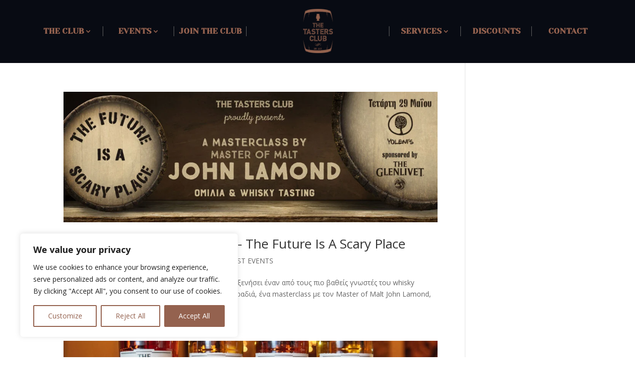

--- FILE ---
content_type: text/css
request_url: https://thetastersclub.gr/wp-content/plugins/ddpro/build/freddie/css/tb-navigation-menus/jamming-header.css?ver=6.9
body_size: 892
content:
.freddie_jamming_header .et_pb_menu_inner_container{display:flex;height:100%}.freddie_jamming_header .et_pb_menu__menu,.freddie_jamming_header .et-menu-nav,.freddie_jamming_header .et-menu.nav{margin:0;width:100%}.freddie_jamming_header .et_pb_row,.freddie_jamming_header .et_pb_column,.freddie_jamming_header .et_pb_column .et_pb_module,.freddie_jamming_header .et_pb_column .et_pb_module .et_pb_menu_inner_container,.freddie_jamming_header .et_pb_column .et_pb_module .et_pb_menu_inner_container .et_pb_menu__wrap,.freddie_jamming_header .et_pb_column .et_pb_module .et_pb_menu_inner_container .et_pb_menu__menu{height:100%}.freddie_jamming_header .et_pb_column .et_pb_module .et_pb_menu_inner_container .et_pb_menu__wrap{margin:0 !important}.freddie_jamming_header .et_pb_menu__logo-slot,.freddie_jamming_header .et_pb_menu__logo,.freddie_jamming_header .et_pb_menu__logo-wrap,.freddie_jamming_header .et_pb_menu .et_pb_menu__logo a{margin:0 auto !important}.freddie_jamming_header .et_pb_menu .et_pb_menu__logo a{display:flex !important}.freddie_jamming_header .et_pb_menu .et-menu-nav>ul>li{flex:1;padding:0 !important}.freddie_jamming_header .et_pb_menu .et_pb_menu__logo-slot{flex:2 !important}.freddie_jamming_header .et_pb_menu.et_pb_menu__logo a{display:table;margin:0 auto;transition:all .2s}.freddie_jamming_header .et_pb_menu .et-menu-nav>ul>li::before{content:'';position:absolute;top:0;right:0;background:#606060;width:1px;height:20px;top:50%;transform:translateY(-50%);-webkit-transform:translateY(-50%);-moz-transform:translateY(-50%);-ms-transform:translateY(-50%);-o-transform:translateY(-50%)}.freddie_jamming_header .et_pb_menu .et-menu-nav>ul>li:last-child::before{display:none !important}.freddie_jamming_header .et_pb_menu .et-menu>li>a{width:100%;justify-content:center;padding:29px 10px !important}.freddie_jamming_header .et_pb_menu .et-menu .menu-item-has-children>a:first-child::after{position:static !important;display:inline-block;vertical-align:middle;transform:none !important}.freddie_jamming_header .et_pb_menu .et-menu li>a:hover{opacity:1}.freddie_jamming_header .et_pb_menu .et-menu-nav>ul>li>a::before{content:'';position:absolute;bottom:0;left:50%;transform:translateX(-50%);-webkit-transform:translateX(-50%);-moz-transform:translateX(-50%);-ms-transform:translateX(-50%);-o-transform:translateX(-50%);width:0;height:0;border-left:10px solid transparent;border-right:10px solid transparent;border-bottom:0 solid #fff;transition:all .3s;opacity:0}.freddie_jamming_header .et_pb_menu .et-menu-nav>ul>li:hover>a::before,.freddie_jamming_header .et_pb_menu .et-menu-nav>ul li.current-menu-ancestor>a::before,.freddie_jamming_header .et_pb_menu .et-menu-nav>ul>li.current-menu-item>a::before{border-bottom:10px solid #fff;opacity:1}.freddie_jamming_header .et_pb_menu .et-menu-nav>ul>li .sub-menu li.menu-item-has-children a:after{position:absolute !important;display:inline-block;vertical-align:middle;transform:translate(0,-50%) rotate(-90deg) !important;transform-origin:center center;top:50% !important;right:10px}.freddie_jamming_header .et_pb_menu .et-menu-nav>ul>li .sub-menu li a{width:100% !important;padding:3px 23px;opacity:.5;transition:.3s}.freddie_jamming_header .et_pb_menu .et-menu-nav>ul>li .sub-menu li:hover>a{opacity:1}.freddie_jamming_header .et_pb_menu .et-menu-nav>ul>li .sub-menu li{padding:0 !important;width:100% !important;position:relative;transform:scaleY(0);transform-origin:top center;transition:.4s;transition-delay:.1s !important}.freddie_jamming_header .et_pb_menu .et-menu-nav>ul>li:hover .sub-menu li{transform:scaleY(1)}.freddie_jamming_header .et_pb_menu .et-menu-nav>ul>li .sub-menu{padding:11px 0}.freddie_jamming_header .et_pb_menu .et_pb_menu__wrap .et_mobile_nav_menu ul.et_mobile_menu li::after,.freddie_jamming_header .et_pb_menu .et-menu-nav>ul>li .sub-menu li::after{content:"";display:block;background-color:#333;width:0;height:1px;position:absolute;left:0;bottom:0;transition:.3s}.freddie_jamming_header .et_pb_menu .et_pb_menu__wrap .et_mobile_nav_menu ul.et_mobile_menu li:hover::after,.freddie_jamming_header .et_pb_menu .et-menu-nav>ul>li .sub-menu li:hover::after{width:100%}.freddie_jamming_header .et_pb_menu .et_pb_menu__wrap .et_mobile_nav_menu ul.et_mobile_menu li:last-child::after,.freddie_jamming_header .et_pb_menu .et-menu-nav>ul>li .sub-menu li:last-child::after{display:none !important}.freddie_jamming_header .et_pb_menu .et_pb_menu__wrap .et_mobile_nav_menu ul.et_mobile_menu li::before,.freddie_jamming_header .et_pb_menu .et-menu-nav>ul>li .sub-menu li::before{content:'';position:absolute;top:50%;left:0;transform:translateY(-50%);-webkit-transform:translateY(-50%);-moz-transform:translateY(-50%);-ms-transform:translateY(-50%);-o-transform:translateY(-50%);width:0;height:0;border-left:0 solid #fff;border-top:8px solid transparent;border-bottom:8px solid transparent;transition:all .3s;opacity:0}.freddie_jamming_header .et_pb_menu .et_pb_menu__wrap .et_mobile_nav_menu ul.et_mobile_menu li.current-menu-item:before,.freddie_jamming_header .et_pb_menu .et_pb_menu__wrap .et_mobile_nav_menu ul.et_mobile_menu li.current-menu-ancestor:before,.freddie_jamming_header .et_pb_menu .et_pb_menu__wrap .et_mobile_nav_menu ul.et_mobile_menu li:hover::before,.freddie_jamming_header .et_pb_menu .et-menu-nav>ul>li .sub-menu li:hover::before{border-left:8px solid #fff;opacity:1}.freddie_jamming_header .et_pb_menu .et-menu-nav>ul .sub-menu li.current-menu-item::before,.freddie_jamming_header .et_pb_menu .et-menu-nav>ul .sub-menu li.current-menu-ancestor::before{border-left:8px solid #fff;opacity:1}.freddie_jamming_header .et_pb_menu .et_pb_menu__wrap .et_mobile_nav_menu ul.et_mobile_menu li.current-menu-item>a,.freddie_jamming_header .et_pb_menu .et_pb_menu__wrap .et_mobile_nav_menu ul.et_mobile_menu li.current-menu-ancestor>a,.freddie_jamming_header .et_pb_menu .et-menu-nav>ul .sub-menu li.current-menu-item>a,.freddie_jamming_header .et_pb_menu .et-menu-nav>ul .sub-menu li.current-menu-ancestor>a{opacity:1}@media all and (max-width:980px){.freddie_jamming_header .et_pb_menu .et_mobile_nav_menu{margin:5px 0 0 !important}.freddie_jamming_header .et_pb_fullwidth_menu--style-inline_centered_logo .et_pb_menu__wrap,.freddie_jamming_header .et_pb_menu--style-inline_centered_logo .et_pb_menu__wrap{justify-content:flex-end !important}.freddie_jamming_header .et_pb_menu .et_pb_menu__wrap .et_mobile_nav_menu ul.et_mobile_menu .sub-menu{padding-left:0 !important}.freddie_jamming_header .et_pb_menu .et_pb_menu__wrap .et_mobile_nav_menu ul.et_mobile_menu{padding:0;width:auto;left:auto;right:0;min-width:250px}.freddie_jamming_header .et_pb_menu .et_pb_menu__wrap .et_mobile_nav_menu ul.et_mobile_menu>li:last-child a{border-bottom:none !important}.freddie_jamming_header .et_pb_menu .et_pb_menu__wrap .et_mobile_nav_menu ul.et_mobile_menu li a{position:relative;padding:5px 0 !important;transition:.3s;border-bottom:1px solid #575757;opacity:.5;font-weight:400}.freddie_jamming_header .et_pb_menu .et_pb_menu__wrap .et_mobile_nav_menu ul.et_mobile_menu li::before{top:19px}.freddie_jamming_header .et_pb_menu .et_pb_menu__wrap .et_mobile_nav_menu ul.et_mobile_menu li.current-menu-item>a,.freddie_jamming_header .et_pb_menu .et_pb_menu__wrap .et_mobile_nav_menu ul.et_mobile_menu li.current-menu-ancestor>a,.freddie_jamming_header .et_pb_menu .et_pb_menu__wrap .et_mobile_nav_menu ul.et_mobile_menu li:hover>a{opacity:1}.freddie_jamming_header .et_pb_menu .et_pb_menu__wrap .et_mobile_nav_menu ul.et_mobile_menu .sub-menu li a{padding:5px 0 5px 0 !important}.freddie_jamming_header .et_pb_menu .et_pb_menu__wrap .et_mobile_nav_menu ul.et_mobile_menu li{position:relative;padding:1px 10px 1px 20px}.freddie_jamming_header .et_pb_menu .et_pb_menu__wrap .et_mobile_nav_menu ul.et_mobile_menu li:hover::after,.freddie_jamming_header .et_pb_menu .et-menu-nav>ul>li .sub-menu li:hover::after{width:0}}